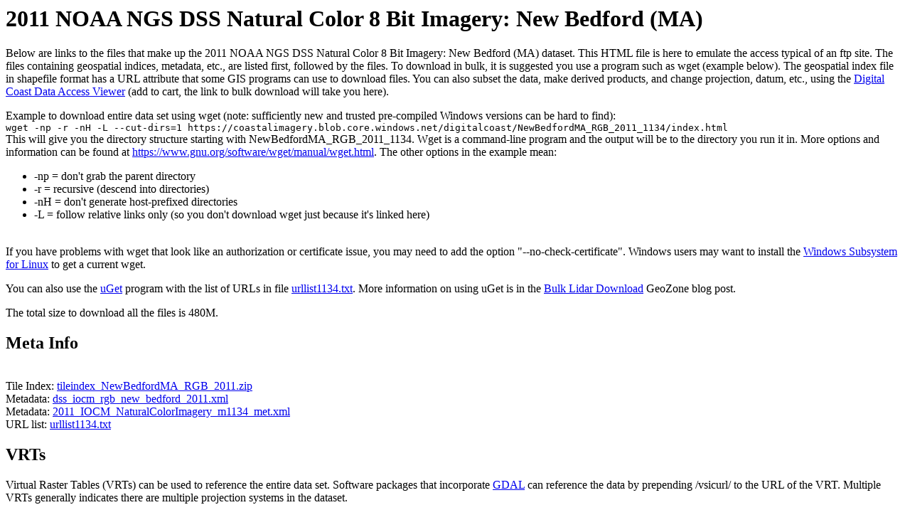

--- FILE ---
content_type: text/html; charset=UTF-8
request_url: https://coast.noaa.gov/htdata/raster2/imagery/NewBedfordMA_RGB_2011_1134/
body_size: 6820
content:
<html lang="en"><head>
<meta charset="utf-8">
	  <meta name="viewport" content="width=device-width, initial-scale=1.0">
	  <meta http-equiv="Content-Type" content="text/html; charset=utf-8" />
	  <link rel="shortcut icon" href="https://coast.noaa.gov/digitalcoast/img/favicon.ico">
<title>2011 NOAA NGS DSS Natural Color 8 Bit Imagery: New Bedford (MA) files</title>

<script type="text/javascript" src="https://coast.noaa.gov/js/federated-analytics.js"></script>

</head><body>

	
	<h1>2011 NOAA NGS DSS Natural Color 8 Bit Imagery: New Bedford (MA)</h1>
	<p>Below are links to the files that make up the 2011 NOAA NGS DSS Natural Color 8 Bit Imagery: New Bedford (MA) dataset. This HTML
	file is here to emulate the access typical of an ftp site.
	The files containing geospatial indices, metadata, etc., are listed first, followed by the files. To download in
	bulk, it is suggested you use a program such as wget (example below). The geospatial index file in shapefile format
	has a URL attribute that some GIS programs can use to download files. You can also subset the data, make derived products, and change
	projection, datum, etc., using the <a href="https://coast.noaa.gov/dataviewer/#/imagery/search/where:ID=1134">Digital Coast Data Access Viewer</a> 
	(add to cart, the link to bulk download will take you here).

	<p>Example to download entire data set using wget (note: sufficiently new and trusted pre-compiled Windows versions can be hard to find):
	<br>
	<code>wget -np -r -nH -L --cut-dirs=1 https://coastalimagery.blob.core.windows.net/digitalcoast/NewBedfordMA_RGB_2011_1134/index.html</code>
	<br>
	This will give you the directory structure starting with NewBedfordMA_RGB_2011_1134. Wget is a command-line program and the output will
	be to the directory you run it in. More options and information can be found at <a href=https://www.gnu.org/software/wget/manual/wget.html>https://www.gnu.org/software/wget/manual/wget.html</a>. 
	The other options in the example mean:
	<ul>
	<li>-np = don't grab the parent directory</li>
	<li>-r = recursive (descend into directories)</li>
	<li>-nH = don't generate host-prefixed directories</li>
	<li>-L = follow relative links only (so you don't download wget just because it's linked here)</li>
	</ul>
	<br>
	If you have problems with wget that look like an authorization or certificate issue, you may need to add the option
	"--no-check-certificate". Windows users may want to install the <a href="https://docs.microsoft.com/en-us/windows/wsl/install-win10">Windows Subsystem for Linux</a> to get a current wget.</p>
	<p>You can also use the <a href="https://ugetdm.com">uGet</a> program with the list of URLs in file <a href="urllist1134.txt">urllist1134.txt</a>. More information on using uGet is in the <a href="https://geozoneblog.wordpress.com/2019/05/01/bulk-lidar-download-on-digital-coast/">Bulk Lidar Download</a> GeoZone blog post.</p>
	<p>The total size to download all the files is 480M.</p>

	<h2>Meta Info</h2><br>Tile Index: <a href="tileindex_NewBedfordMA_RGB_2011.zip">tileindex_NewBedfordMA_RGB_2011.zip</a><br>
Metadata: <a href="dss_iocm_rgb_new_bedford_2011.xml">dss_iocm_rgb_new_bedford_2011.xml</a><br>
Metadata: <a href="2011_IOCM_NaturalColorImagery_m1134_met.xml">2011_IOCM_NaturalColorImagery_m1134_met.xml</a><br>
URL list: <a href="urllist1134.txt">urllist1134.txt</a>
<H2>VRTs</H2>
		<p>Virtual Raster Tables (VRTs) can be used to reference the entire data set.
		Software packages that incorporate <a href="https://gdal.org">GDAL</a> can reference the data by prepending /vsicurl/ to the URL of the VRT. Multiple VRTs generally indicates there are multiple projection systems in the dataset.</p><br>VRT file: <a href="NewBedfordMA_RGB_2011_EPSG-6348.vrt">NewBedfordMA_RGB_2011_EPSG-6348.vrt</a><br>
<H2>STAC: Spatio-Temporal Asset Catalogs</H2>
<p><a href="stac/catalog.json">stac/catalog.json</a>
<br><a href="stac/noaa_imagery_collection_m1134.json">stac/noaa_imagery_collection_m1134.json</a>
<br><a href="stac/noaa_imagery_item_collection_m1134.json">stac/noaa_imagery_item_collection_m1134.json</a>
</p><h2>All Files</h2>
<a href="0README.txt">0README.txt</a> (1004 B)<br>
<a href="337500e4610000n.tif">337500e4610000n.tif</a> (10.94 MB)<br>
<a href="337500e4610000n_tn.jpg">337500e4610000n_tn.jpg</a> (45.48 KB)<br>
<a href="337500e4612500n.tif">337500e4612500n.tif</a> (38.17 MB)<br>
<a href="337500e4612500n_tn.jpg">337500e4612500n_tn.jpg</a> (148.83 KB)<br>
<a href="337500e4615000n.tif">337500e4615000n.tif</a> (33.82 MB)<br>
<a href="337500e4615000n_tn.jpg">337500e4615000n_tn.jpg</a> (137.66 KB)<br>
<a href="337500e4617500n.tif">337500e4617500n.tif</a> (23.47 MB)<br>
<a href="337500e4617500n_tn.jpg">337500e4617500n_tn.jpg</a> (96.18 KB)<br>
<a href="340000e4605000n.tif">340000e4605000n.tif</a> (3.06 MB)<br>
<a href="340000e4605000n_tn.jpg">340000e4605000n_tn.jpg</a> (12.80 KB)<br>
<a href="340000e4607500n.tif">340000e4607500n.tif</a> (47.98 MB)<br>
<a href="340000e4607500n_tn.jpg">340000e4607500n_tn.jpg</a> (117.65 KB)<br>
<a href="340000e4610000n.tif">340000e4610000n.tif</a> (60.16 MB)<br>
<a href="340000e4610000n_tn.jpg">340000e4610000n_tn.jpg</a> (166.79 KB)<br>
<a href="340000e4612500n.tif">340000e4612500n.tif</a> (63.09 MB)<br>
<a href="340000e4612500n_tn.jpg">340000e4612500n_tn.jpg</a> (210.43 KB)<br>
<a href="340000e4615000n.tif">340000e4615000n.tif</a> (57.29 MB)<br>
<a href="340000e4615000n_tn.jpg">340000e4615000n_tn.jpg</a> (196.27 KB)<br>
<a href="340000e4617500n.tif">340000e4617500n.tif</a> (38.03 MB)<br>
<a href="340000e4617500n_tn.jpg">340000e4617500n_tn.jpg</a> (139.88 KB)<br>
<a href="342500e4607500n.tif">342500e4607500n.tif</a> (34.76 MB)<br>
<a href="342500e4607500n_tn.jpg">342500e4607500n_tn.jpg</a> (78.95 KB)<br>
<a href="342500e4610000n.tif">342500e4610000n.tif</a> (41.18 MB)<br>
<a href="342500e4610000n_tn.jpg">342500e4610000n_tn.jpg</a> (84.25 KB)<br>
<a href="342500e4612500n.tif">342500e4612500n.tif</a> (19.89 MB)<br>
<a href="342500e4612500n_tn.jpg">342500e4612500n_tn.jpg</a> (70.02 KB)<br>
<a href="342500e4615000n.tif">342500e4615000n.tif</a> (3.34 MB)<br>
<a href="342500e4615000n_tn.jpg">342500e4615000n_tn.jpg</a> (17.66 KB)<br>
<a href="iocm_rgb_newbedford.dbf">iocm_rgb_newbedford.dbf</a> (17.83 KB)<br>
<a href="iocm_rgb_newbedford.prj">iocm_rgb_newbedford.prj</a> (147 B)<br>
<a href="iocm_rgb_newbedford.sbn">iocm_rgb_newbedford.sbn</a> (268 B)<br>
<a href="iocm_rgb_newbedford.sbx">iocm_rgb_newbedford.sbx</a> (132 B)<br>
<a href="iocm_rgb_newbedford.shp">iocm_rgb_newbedford.shp</a> (1.96 KB)<br>
<a href="iocm_rgb_newbedford.shp.xml">iocm_rgb_newbedford.shp.xml</a> (477 B)<br>
<a href="iocm_rgb_newbedford.shx">iocm_rgb_newbedford.shx</a> (212 B)<br>
<a href="stac/index.html">stac/index.html</a> (2.27 KB)<br>
<p>Page owned by NOAA Office for Coastal Management. Last updated: Tue Jul  1 05:16:48 EDT 2025
</p></body></html>


--- FILE ---
content_type: text/javascript; charset=utf-8
request_url: https://coast.noaa.gov/js/google-tag-manager/index.js?1763972436342
body_size: 1481
content:
/**
 * OCM Google Tag Manager
 */
(() => {

    const hostname = location.hostname;

    const gtmTag = {
        'marinecadastre.gov': 'GTM-NBGBBMH',
        'coast.noaa.gov': 'GTM-W7NJLF',
        'dev.coast.noaa.gov': 'GTM-TZ7755V',
        'qa.coast.noaa.gov': 'GTM-W4T6QLD',
        'tsunami.coast.noaa.gov': 'GTM-NBTLCZB',
        'coastalsmartgrowth.noaa.gov': 'GTM-M5ZG66N',
        'shoreline.noaa.gov': 'GTM-MNHF634'
    };

    Object.keys(gtmTag).forEach(site => {
        if (hostname === site) {
            enableTagManager(gtmTag[site]);
            addGtmIframe(gtmTag[site])
        }
    });

    function enableTagManager(gtmTag) {
        (function (w, d, s, l, i) {
            w[l] = w[l] || []; w[l].push({
                'gtm.start':
                    new Date().getTime(), event: 'gtm.js'
            }); var f = d.getElementsByTagName(s)[0],
                j = d.createElement(s), dl = l != 'dataLayer' ? '&l=' + l : ''; j.async = true; j.src =
                    'https://www.googletagmanager.com/gtm.js?id=' + i + dl; f.parentNode.insertBefore(j, f);
        })(window, document, 'script', 'dataLayer', gtmTag);
    }

    function addGtmIframe(gtmTag) {
        const bodyTag = document.getElementsByTagName('body')[0];

        const iframe = document.createElement('iframe');
        iframe.src = `https://www.googletagmanager.com/ns.html?id=${gtmTag}`;
        iframe.height = 0;
        iframe.width = 0;
        iframe.style = "display:none;visibility:hidden";

        bodyTag.insertBefore(document.createElement('noscript').appendChild(iframe), bodyTag.firstChild);

    }
})();

